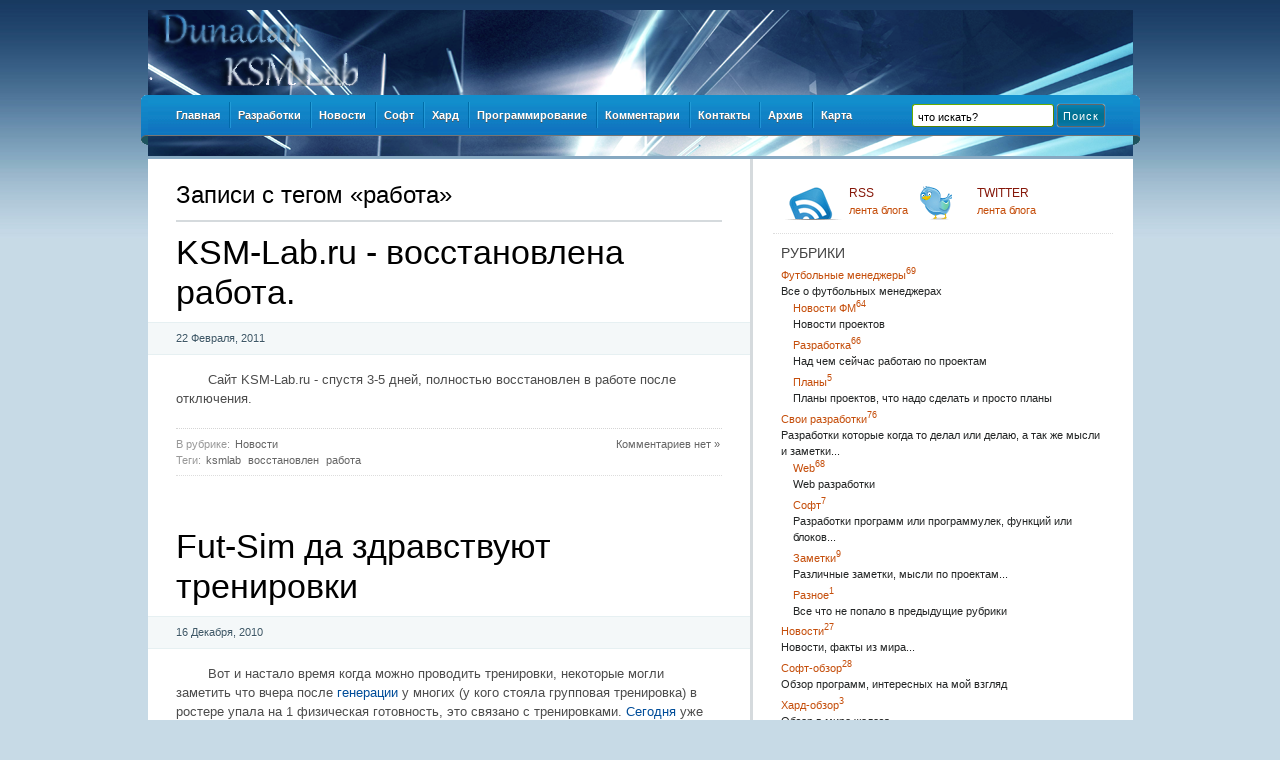

--- FILE ---
content_type: text/html; charset=UTF-8
request_url: https://ksmlab.ru/tag/%D1%80%D0%B0%D0%B1%D0%BE%D1%82%D0%B0
body_size: 11423
content:
<!DOCTYPE HTML PUBLIC "-//W3C//DTD HTML 4.01 Transitional//EN" "http://www.w3.org/TR/html4/loose.dtd">
<html>
	<head>
		<title>работа</title>
		<meta http-equiv="Content-Type" content="text/html; charset=UTF-8">
		<meta name="generator" content="MaxSite CMS">
		<meta name="description" content="Сайт KSM-Lab посвящен программированию,обзору программ, железа, все что происходит в мире ИТ - технологий">
		<meta name="keywords" content="программирование программа софт железо новости news fut-sim develope soft hard programming разработка обзор">
		<meta name='yandex-verification' content='778391104f21e128' />
		<link rel="icon" href="https://ksmlab.ru/application/maxsite/templates/ksm/ico/favicon.ico" type="image/x-icon">
		<link rel="shortcut icon" href="https://ksmlab.ru/application/maxsite/templates/ksm/ico/favicon.ico" type="image/x-icon">
		<link rel="stylesheet" href="https://ksmlab.ru/application/maxsite/templates/ksm/style.css" type="text/css" media="screen">
		<link rel="stylesheet" href="https://ksmlab.ru/application/maxsite/templates/ksm/print.css" type="text/css" media="print">
		<!--[if IE 6]>
			<link rel="stylesheet" href="https://ksmlab.ru/application/maxsite/templates/ksm//ie6.css" type="text/css" media="screen">
		<![endif]-->
		<link rel="alternate" type="application/rss+xml" title="RSS 2.0" href="https://ksmlab.ru/feed">
		<script src="https://ksmlab.ru/application/maxsite/common/jquery/jquery.min.js"></script>
		<script src="https://ksmlab.ru/application/maxsite/templates/ksm/js/gp_script.js" type="text/javascript"></script>
			
	<script>
	
	function SpoilerToggle(id, link, showtext, hidetext)
	{
		var spoiler = document.getElementById(id);
    	if (spoiler.style.display != "none")
		{
           	spoiler.style.display = "none";
            link.innerHTML = showtext;
            link.className = "spoiler_link_show";
        }
		else
		{
	       	spoiler.style.display = "block";
            link.innerHTML = hidetext;
            link.className = "spoiler_link_hide";
        }
    }
	</script>
	
	
	<script src="https://ksmlab.ru/application/maxsite/plugins/shjs/sh_main.min.js"></script>
	<link rel="stylesheet" href="https://ksmlab.ru/application/maxsite/plugins/shjs/css/sh_ide-msvcpp.min.css">
	<script>
	$(document).ready(function() { 
		sh_highlightDocument("https://ksmlab.ru/application/maxsite/plugins/shjs/lang/", ".min.js");
    });
    </script>
		
	<script src="https://ksmlab.ru/application/maxsite/plugins/lightbox/js/jquery.lightbox.js"></script>
	<script>
		$(function(){
			lburl = 'https://ksmlab.ru/application/maxsite/plugins/lightbox/images/';
			$('div.gallery a').lightBox({
				imageLoading: lburl+'lightbox-ico-loading.gif',
				imageBtnClose: lburl+'lightbox-btn-close.gif',
				imageBtnPrev: lburl+'lightbox-btn-prev.gif',
				imageBtnNext: lburl+'lightbox-btn-next.gif',
				imageBlank: lburl+'lightbox-blank.gif',
				txtImage: 'Изображение',
				txtOf: 'из',
			});
			
			$('a.lightbox').lightBox({
				imageLoading: lburl+'lightbox-ico-loading.gif',
				imageBtnClose: lburl+'lightbox-btn-close.gif',
				imageBtnPrev: lburl+'lightbox-btn-prev.gif',
				imageBtnNext: lburl+'lightbox-btn-next.gif',
				imageBlank: lburl+'lightbox-blank.gif',
				txtImage: 'Изображение',
				txtOf: 'из',
			});
		});
	</script>
	<link rel="stylesheet" href="https://ksmlab.ru/application/maxsite/plugins/lightbox/css/jquery.lightbox-0.5.css">
	
<script type="text/javascript">

  var _gaq = _gaq || [];
  _gaq.push(['_setAccount', 'UA-19729885-1']);
  _gaq.push(['_trackPageview']);

  (function() {
    var ga = document.createElement('script'); ga.type = 'text/javascript'; ga.async = true;
    ga.src = ('https:' == document.location.protocol ? 'https://ssl' : 'http://www') + '.google-analytics.com/ga.js';
    var s = document.getElementsByTagName('script')[0]; s.parentNode.insertBefore(ga, s);
  })();

</script>
	</head>
	
	<body id="home">
	<script type="text/javascript">
var _acic={dataProvider:11};(function(){var e=document.createElement("script");e.type="text/javascript";e.async=true;e.src="https://www.acint.net/aci.js";var t=document.getElementsByTagName("script")[0];t.parentNode.insertBefore(e,t)})()
</script>
<script type="text/javascript">
<!--
var _acic={dataProvider:10};(function(){var e=document.createElement("script");e.type="text/javascript";e.async=true;e.src="https://www.acint.net/aci.js";var t=document.getElementsByTagName("script")[0];t.parentNode.insertBefore(e,t)})()
//-->
</script>
<script type="text/javascript">
<!--
var _acic={dataProvider:11};(function(){var e=document.createElement("script");e.type="text/javascript";e.async=true;e.src="https://www.acint.net/aci.js";var t=document.getElementsByTagName("script")[0];t.parentNode.insertBefore(e,t)})()//-->
</script>	
	<div id="header" class="clearfix">
		<div class="b-title">
			<img src="https://ksmlab.ru/application/maxsite/templates/ksm/images/logo.png" title='Dunadan KSM-Lab'>
		</div>
		
		<div class="b-nav clearfix">
			<div class="header-searh">
				<form name="f_search" action="" method="get" onsubmit="location.href='https://ksmlab.ru/search/' + encodeURIComponent(this.s.value).replace(/%20/g, '+'); return false;"> 
					<div>
						<input type="text" name="s" id="s" class="search_text" onfocus="if (this.value == 'что искать?') {this.value = '';}" onblur="if (this.value == '') {this.value = 'что искать?';}" value="что искать?" />&nbsp;<input type="submit" id="searchsubmit" class="search_submit" name="Submit" value="Поиск" />
					</div>
				</form>
			</div>
			
						<ul class="menu">
				<li class="first"><a href="https://ksmlab.ru/"><span>Главная</span></a></li>
<li><a href="https://ksmlab.ru/category/my-works" title="Разработки которые когда то делал или делаю, а так же мысли и заметки."><span>Разработки</span></a></li>
<li><a href="https://ksmlab.ru/category/news" title="Новости, факты из мира..."><span>Новости</span></a></li>
<li><a href="https://ksmlab.ru/category/soft" title="Обзор программ"><span>Софт</span></a></li>
<li><a href="https://ksmlab.ru/category/hard" title="Обзор в мире железа"><span>Хард</span></a></li>
<li><a href="https://ksmlab.ru/category/coding" title="Различные статьи, касающиеся программирования, разработки приложений..."><span>Программирование</span></a></li>
<li><a href="https://ksmlab.ru/comments"><span>Комментарии</span></a></li>
<li><a href="https://ksmlab.ru/contact"><span>Контакты</span></a></li>
<li><a href="https://ksmlab.ru/sitemap"><span>Архив</span></a></li>
<li class="last"><a href="https://ksmlab.ru/sitemapnew"><span>Карта</span></a></li>
			</ul>
					</div>
		
	</div> <!-- /header -->
	
	<div id="content" class="clearfix">
		<div id="container">
			<div id="page">
<div class="type type_tag">
<div class="b-extra-info"><h2 class="category">Записи c тегом &laquo;работа&raquo;</h2></div>
<div class="page_only">
<h2><a href="https://ksmlab.ru/page/ksmlabru-vosstanovlena-rabota" title="KSM-Lab.ru - восстановлена работа.">KSM-Lab.ru - восстановлена работа.</a></h2><div class="page-info"><span class="info-date-publish">22 Февраля, 2011</span></div><div class="page_content">
<p><span class="Apple-tab-span" style="white-space:pre">	</span>Сайт&nbsp;KSM-Lab.ru - спустя 3-5 дней, полностью восстановлен в работе после отключения.</p>
</div><div class="page-info-after clearfix"><span class="l-comments"><a href="https://ksmlab.ru/page/ksmlabru-vosstanovlena-rabota#comments">Комментариев нет  &raquo;</a></span><p>В рубрике: <a href="https://ksmlab.ru/category/news">Новости</a></p><p>Теги: <a href="https://ksmlab.ru/tag/ksmlab" rel="tag">ksmlab</a>  <a href="https://ksmlab.ru/tag/%D0%B2%D0%BE%D1%81%D1%81%D1%82%D0%B0%D0%BD%D0%BE%D0%B2%D0%BB%D0%B5%D0%BD" rel="tag">восстановлен</a>  <a href="https://ksmlab.ru/tag/%D1%80%D0%B0%D0%B1%D0%BE%D1%82%D0%B0" rel="tag">работа</a></p></div>
</div> <!--/page_only-->

<div class="page_only">
<h2><a href="https://ksmlab.ru/page/fut-sim-da-zdravstvujut-ternirovki" title="Fut-Sim да здравствуют тренировки">Fut-Sim да здравствуют тренировки</a></h2><div class="page-info"><span class="info-date-publish">16 Декабря, 2010</span></div><div class="page_content">
<p><span class="Apple-tab-span" style="white-space:pre">	</span>Вот и настало время когда можно проводить тренировки, некоторые могли заметить что вчера после <a href="https://ksmlab.ru/page/itogi-generacii-1-tura-pervyh-nagruzok-servera-ispravlenija" class="perelink">генерации</a> у многих (у кого стояла групповая тренировка) в ростере упала на 1 физическая готовность, это связано с тренировками. <a href="https://ksmlab.ru/page/segodnja-generacija-1-tura-chto-sdelano-nad-chem-rabotaem" class="perelink">Сегодня</a> уже доступны и индивидуальные тренировки. Также идет восстановление физ.готовности после <a href="https://ksmlab.ru/page/obnovlenie-interfejsa-trenirovok" class="perelink">тренировок</a> и в последующем после матчей. Строения дают свои бонусы. Из сделанного так же поправлено много мелких ошибок в различных модулях.<div><span class="Apple-style-span" style="line-height: 16px;"><span class="cut"><a href="https://ksmlab.ru/page/fut-sim-da-zdravstvujut-ternirovki#cut" title="Далее...">Далее...</a></span></p>
</div></span></div><div class="page-info-after clearfix"><span class="l-comments"><a href="https://ksmlab.ru/page/fut-sim-da-zdravstvujut-ternirovki#comments">Комментариев нет  &raquo;</a></span><p>В рубрике: <a href="https://ksmlab.ru/category/web-works">Web</a> &raquo; <a href="https://ksmlab.ru/category/new_fut-sim">Новости ФМ</a> &raquo; <a href="https://ksmlab.ru/category/develop_fut-sim">Разработка</a> &raquo; <a href="https://ksmlab.ru/category/my-works">Свои разработки</a> &raquo; <a href="https://ksmlab.ru/category/fut-sim">Футбольные менеджеры</a></p><p>Теги: <a href="https://ksmlab.ru/tag/Fut-Sim" rel="tag">Fut-Sim</a>  <a href="https://ksmlab.ru/tag/%D0%B8%D1%81%D0%BF%D1%80%D0%B0%D0%B2%D0%BB%D0%B5%D0%BD%D0%B8%D1%8F" rel="tag">исправления</a>  <a href="https://ksmlab.ru/tag/%D0%BC%D0%B5%D0%BD%D0%B5%D0%B4%D0%B6%D0%B5%D1%80" rel="tag">менеджер</a>  <a href="https://ksmlab.ru/tag/%D0%BD%D0%BE%D0%B2%D0%BE%D1%81%D1%82%D0%B8" rel="tag">новости</a>  <a href="https://ksmlab.ru/tag/%D1%80%D0%B0%D0%B1%D0%BE%D1%82%D0%B0" rel="tag">работа</a>  <a href="https://ksmlab.ru/tag/%D1%80%D0%B0%D0%B7%D1%80%D0%B0%D0%B1%D0%BE%D1%82%D0%BA%D0%B0" rel="tag">разработка</a>  <a href="https://ksmlab.ru/tag/%D1%84%D1%83%D1%82%D0%B1%D0%BE%D0%BB" rel="tag">футбол</a></p></div>
</div> <!--/page_only-->

<div class="page_only">
<h2><a href="https://ksmlab.ru/page/utechka-informacii-iz-razrabotki-nad-chem-rabotaem" title="Утечка информации из разработки...:) Над чем работаем.">Утечка информации из разработки...:) Над чем работаем.</a></h2><div class="page-info"><span class="info-date-publish">22 Ноября, 2010</span></div><div class="page_content">
<p><span class="Apple-tab-span" style="white-space:pre">	</span>&nbsp;В сети появились первые скриншоты&nbsp;инфраструктуры&nbsp;футбольного <a href="https://ksmlab.ru/page/istorija-komand-v-kabinete-menedzhera" class="perelink">менеджера</a> <a href="http://fut-sim.com"><font class="Apple-style-span" color="#FF0000">Fut-Sim</font></a>. По ним видно что графика еще не доведена до ума, но принцип отображения <a href="https://ksmlab.ru/page/fut-sim-obnovlenie-stadiona" class="perelink">стадиона</a> ясен.<div><span class="cut"><a href="https://ksmlab.ru/page/utechka-informacii-iz-razrabotki-nad-chem-rabotaem#cut" title="Далее...">Далее...</a></span></p>
</div></div><div class="page-info-after clearfix"><span class="l-comments"><a href="https://ksmlab.ru/page/utechka-informacii-iz-razrabotki-nad-chem-rabotaem#comments">Комментариев нет  &raquo;</a></span><p>В рубрике: <a href="https://ksmlab.ru/category/web-works">Web</a> &raquo; <a href="https://ksmlab.ru/category/zam-works">Заметки</a> &raquo; <a href="https://ksmlab.ru/category/new_fut-sim">Новости ФМ</a> &raquo; <a href="https://ksmlab.ru/category/plane_fut-sim">Планы</a> &raquo; <a href="https://ksmlab.ru/category/develop_fut-sim">Разработка</a> &raquo; <a href="https://ksmlab.ru/category/my-works">Свои разработки</a> &raquo; <a href="https://ksmlab.ru/category/fut-sim">Футбольные менеджеры</a></p><p>Теги: <a href="https://ksmlab.ru/tag/Fut-Sim" rel="tag">Fut-Sim</a>  <a href="https://ksmlab.ru/tag/%D0%BD%D0%BE%D0%B2%D0%BE%D1%81%D1%82%D0%B8" rel="tag">новости</a>  <a href="https://ksmlab.ru/tag/%D1%80%D0%B0%D0%B1%D0%BE%D1%82%D0%B0" rel="tag">работа</a>  <a href="https://ksmlab.ru/tag/%D1%80%D0%B0%D0%B7%D1%80%D0%B0%D0%B1%D0%BE%D1%82%D0%BA%D0%B0" rel="tag">разработка</a>  <a href="https://ksmlab.ru/tag/%D1%81%D0%BA%D1%80%D0%B8%D0%BD%D1%88%D0%BE%D1%82%D1%8B" rel="tag">скриншоты</a>  <a href="https://ksmlab.ru/tag/%D1%84%D1%83%D1%82%D0%B1%D0%BE%D0%BB" rel="tag">футбол</a></p></div>
</div> <!--/page_only-->

<div class="page_only">
<h2><a href="https://ksmlab.ru/page/pervaja-versija-bystryh-ssylok" title="Первая версия быстрых ссылок...">Первая версия быстрых ссылок...</a></h2><div class="page-info"><span class="info-date-publish">19 Ноября, 2010</span></div><div class="page_content">
<p>Сегодня закончил делать первую версию быстрых ссылок на <a href="https://ksmlab.ru/page/fut-sim-o-proekte" class="perelink">проекте</a> <a href="http://fut-sim.com">Fut-Sim</a>.<div>Вызывается список для открытия присланной вам ссылки или чтобы выбрать избранные после логина в систему, и рядом с кнопкой "выход" добавится кнопка "ссылки".</div><div>Пример окошка по &nbsp;нажатия на <a href="https://ksmlab.ru/page/dobavil-knopku-google-1-kak-eto-sdelat" class="perelink">кнопку</a> "ссылки":</div><div><span class="Apple-style-span" style="line-height: 13px;"><a href="http://ksmlab.ru/uploads/fast_l.jpg" class="lightbox" title="список быстрых ссылок"><img src="http://ksmlab.ru/uploads/mini/fast_l.jpg" alt="список быстрых ссылок"></a></span></div><div><span class="cut"><a href="https://ksmlab.ru/page/pervaja-versija-bystryh-ssylok#cut" title="Далее...">Далее...</a></span></p>
</div></div><div class="page-info-after clearfix"><span class="l-comments"><a href="https://ksmlab.ru/page/pervaja-versija-bystryh-ssylok#comments">Комментариев нет  &raquo;</a></span><p>В рубрике: <a href="https://ksmlab.ru/category/web-works">Web</a> &raquo; <a href="https://ksmlab.ru/category/new_fut-sim">Новости ФМ</a> &raquo; <a href="https://ksmlab.ru/category/raz-works">Разное</a> &raquo; <a href="https://ksmlab.ru/category/develop_fut-sim">Разработка</a> &raquo; <a href="https://ksmlab.ru/category/my-works">Свои разработки</a> &raquo; <a href="https://ksmlab.ru/category/fut-sim">Футбольные менеджеры</a></p><p>Теги: <a href="https://ksmlab.ru/tag/Fut-Sim" rel="tag">Fut-Sim</a>  <a href="https://ksmlab.ru/tag/%D0%B1%D1%8B%D1%81%D1%82%D1%80%D1%8B%D0%B5" rel="tag">быстрые</a>  <a href="https://ksmlab.ru/tag/%D0%BD%D0%BE%D0%B2%D0%BE%D1%81%D1%82%D0%B8" rel="tag">новости</a>  <a href="https://ksmlab.ru/tag/%D1%80%D0%B0%D0%B1%D0%BE%D1%82%D0%B0" rel="tag">работа</a>  <a href="https://ksmlab.ru/tag/%D1%80%D0%B0%D0%B7%D1%80%D0%B0%D0%B1%D0%BE%D1%82%D0%BA%D0%B0" rel="tag">разработка</a>  <a href="https://ksmlab.ru/tag/%D1%81%D1%81%D1%8B%D0%BB%D0%BA%D0%B8" rel="tag">ссылки</a>  <a href="https://ksmlab.ru/tag/%D1%84%D1%83%D1%82%D0%B1%D0%BE%D0%BB" rel="tag">футбол</a></p></div>
</div> <!--/page_only-->

<div class="page_only">
<h2><a href="https://ksmlab.ru/page/itogi-generacii-1-tura-pervyh-nagruzok-servera-ispravlenija" title="Итоги генерации 1 тура, первых нагрузок сервера, исправления...">Итоги генерации 1 тура, первых нагрузок сервера, исправления...</a></h2><div class="page-info"><span class="info-date-publish">18 Ноября, 2010</span></div><div class="page_content">

<div><div style="font-family: verdana, sans-serif; font-size: small; line-height: 16px; "><span class="Apple-style-span" style="font-family: verdana, sans-serif; font-size: small; "><span class="Apple-tab-span" style="white-space: pre; ">	</span>Генерация прошла успешно, за исключением небольших ошибок, о них напишем чуть ниже. Сервер выдержал нагрузку, и лагов с соединениями во время генерации замечено не было, мы боялись что во время генерации сервер начнет откидывать пользователей, но это не случилось, и является хорошим знаком о том что можно не отключать доступ к сайту во время генерации.</span></div><div style="font-family: verdana, sans-serif; font-size: small; line-height: 16px; "><span class="cut"><a href="https://ksmlab.ru/page/itogi-generacii-1-tura-pervyh-nagruzok-servera-ispravlenija#cut" title="Далее...">Далее...</a></span></p>
</div></div></div><div class="page-info-after clearfix"><span class="l-comments"><a href="https://ksmlab.ru/page/itogi-generacii-1-tura-pervyh-nagruzok-servera-ispravlenija#comments">Комментариев нет  &raquo;</a></span><p>В рубрике: <a href="https://ksmlab.ru/category/zam-works">Заметки</a> &raquo; <a href="https://ksmlab.ru/category/plane_fut-sim">Планы</a> &raquo; <a href="https://ksmlab.ru/category/develop_fut-sim">Разработка</a> &raquo; <a href="https://ksmlab.ru/category/my-works">Свои разработки</a> &raquo; <a href="https://ksmlab.ru/category/fut-sim">Футбольные менеджеры</a></p><p>Теги: <a href="https://ksmlab.ru/tag/Fut-Sim" rel="tag">Fut-Sim</a>  <a href="https://ksmlab.ru/tag/%D0%B3%D0%B5%D0%BD%D0%B5%D1%80%D0%B0%D1%86%D0%B8%D1%8F" rel="tag">генерация</a>  <a href="https://ksmlab.ru/tag/%D0%B8%D1%81%D0%BF%D1%80%D0%B0%D0%B2%D0%BB%D0%B5%D0%BD%D0%B8%D1%8F" rel="tag">исправления</a>  <a href="https://ksmlab.ru/tag/%D0%B8%D1%82%D0%BE%D0%B3%D0%B8" rel="tag">итоги</a>  <a href="https://ksmlab.ru/tag/%D0%BD%D0%BE%D0%B2%D0%BE%D1%81%D1%82%D0%B8" rel="tag">новости</a>  <a href="https://ksmlab.ru/tag/%D1%80%D0%B0%D0%B1%D0%BE%D1%82%D0%B0" rel="tag">работа</a>  <a href="https://ksmlab.ru/tag/%D1%80%D0%B0%D0%B7%D1%80%D0%B0%D0%B1%D0%BE%D1%82%D0%BA%D0%B0" rel="tag">разработка</a>  <a href="https://ksmlab.ru/tag/%D1%81%D0%B5%D1%80%D0%B2%D0%B5%D1%80" rel="tag">сервер</a>  <a href="https://ksmlab.ru/tag/%D1%84%D1%83%D1%82%D0%B1%D0%BE%D0%BB" rel="tag">футбол</a></p></div>
</div> <!--/page_only-->

<div class="pagination"><span class="pagination-first">« Первая</span> &middot; <span class="pagination-prev">‹ предыдущая</span> |  <strong>1</strong> &middot; <a href="https://ksmlab.ru/tag/%D1%80%D0%B0%D0%B1%D0%BE%D1%82%D0%B0/next/2">2</a> | <a class="pagination-next" href="https://ksmlab.ru/tag/%D1%80%D0%B0%D0%B1%D0%BE%D1%82%D0%B0/next/2">следующая ›</a> &middot; <a  class="pagination-last" href="https://ksmlab.ru/tag/%D1%80%D0%B0%D0%B1%D0%BE%D1%82%D0%B0/next/2">последняя »</a></div>

</div><!-- class="type type_tag" -->
	
	</div> <!-- /page -->			
	</div> <!-- /container -->			
	
			<div id="sidebar">
				<div class="sidebar-up">
					<div class="b-rss">
<table>
<tr><td>
						<div class="b-rss-icon">
							<a href="https://ksmlab.ru/feed"><span>Rss</span>лента блога</a>	
						</div>
</td><td>
						<div class="b-twitter-icon">
							<a href="http://www.twitter.com/Dunadan_KSM"><span>TWITTER</span>лента блога</a>	
						</div>
</td></tr>
</table>
					</div>
					
<div class="widget widget_1_1 category_widget category_widget_0"><div class="w0"><div class="w1"><h2 class="box"><span>Рубрики</span></h2>
<ul class="is_link">
<li class="group"><a href="https://ksmlab.ru/category/fut-sim" title="Футбольные менеджеры">Футбольные менеджеры<sup>69</sup></a><br>Все о футбольных менеджерах
	<ul class="child level1">
	<li><a href="https://ksmlab.ru/category/new_fut-sim" title="Новости ФМ">Новости ФМ<sup>64</sup></a><br>Новости проектов</li>
	<li><a href="https://ksmlab.ru/category/develop_fut-sim" title="Разработка">Разработка<sup>66</sup></a><br>Над чем сейчас работаю по проектам</li>
	<li><a href="https://ksmlab.ru/category/plane_fut-sim" title="Планы">Планы<sup>5</sup></a><br>Планы проектов, что надо сделать и просто планы</li>
	</ul>

</li>
<li class="group"><a href="https://ksmlab.ru/category/my-works" title="Свои разработки">Свои разработки<sup>76</sup></a><br>Разработки которые когда то делал или делаю, а так же мысли и заметки...
	<ul class="child level1">
	<li><a href="https://ksmlab.ru/category/web-works" title="Web">Web<sup>68</sup></a><br>Web разработки</li>
	<li><a href="https://ksmlab.ru/category/soft-works" title="Софт">Софт<sup>7</sup></a><br>Разработки программ или программулек, функций или блоков...</li>
	<li><a href="https://ksmlab.ru/category/zam-works" title="Заметки">Заметки<sup>9</sup></a><br>Различные заметки, мысли по проектам...</li>
	<li><a href="https://ksmlab.ru/category/raz-works" title="Разное">Разное<sup>1</sup></a><br>Все что не попало в предыдущие рубрики</li>
	</ul>

</li>
<li><a href="https://ksmlab.ru/category/news" title="Новости">Новости<sup>27</sup></a><br>Новости, факты из мира...</li>
<li><a href="https://ksmlab.ru/category/soft" title="Софт-обзор">Софт-обзор<sup>28</sup></a><br>Обзор программ, интересных на мой взгляд</li>
<li><a href="https://ksmlab.ru/category/hard" title="Хард-обзор">Хард-обзор<sup>3</sup></a><br>Обзор в мире железа</li>
<li><a href="https://ksmlab.ru/category/coding" title="Программирование">Программирование<sup>8</sup></a><br>Различные статьи, касающиеся программирования, разработки приложений...</li>
</ul>
</div><div class="w2"></div></div></div>

<div class="widget widget_1_2 ushki_widget ushki_widget_0"><div class="w0"><div class="w1"><h2 class="box"><span>Реклама</span></h2>Здесь может быть ваша реклама<br><script type="text/javascript">
<!--
var _acic={dataProvider:10};(function(){var e=document.createElement("script");e.type="text/javascript";e.async=true;e.src="https://www.acint.net/aci.js";var t=document.getElementsByTagName("script")[0];t.parentNode.insertBefore(e,t)})()
//-->
</script><center>
<a href="http://mchost.ru/?referer=719848784" target=_blank><img src="http://ban.mchost.ru/b/mc100x100.gif" width="100" height="100" alt="Хостинг" border="0"></a>
<br>
<h3><center>Заработок в Интернет</center></h3>
<a href="https://freebitco.in/?r=12733118" target=_blank><img src="https://pngimg.com/uploads/bitcoin/bitcoin_PNG20.png" height="100" alt="Заработок" border="0"></a>
<br>
<a href="https://ksmlab.ru/page/varianty-zarobotka-v-internet-kak-zarabotat-v-freebitcoin" target=_blank>Описание freebitco</a>
<br>
<a href="https://freedoge.co.in/?r=2194113" target=_blank><img src="https://media-minecraftforum.cursecdn.com/attachments/100/975/635643463481009971.gif" height="100" alt="Заработок" border="0"></a>
<br>
<a href="https://ksmlab.ru/page/eshhe-odin-zarobotok-v-internet-kak-zarabotat-v-freedogecoin" target=_blank>Описание FREEDOGECOIN</a>
<br>
<a href="https://boxbit.co.in/?ref=1DaGhDZ6TQrd5wDqBGsxJww97JBqi1oK9G" target=_blank><img src="https://officevp.sfs.gov.ua/data/material/000/150/210452/photo.jpg" height="100" alt="Заработок" border="0"></a>
<br>
<a href="https://ksmlab.ru/page/boxbit-igra-ugadaj-sunduk-s-satoshi-i-zaberi-ih-sebe" target=_blank>Описание Игры</a>

</center>
</div><div class="w2"></div></div></div>

<div class="widget widget_1_3 calendar_widget calendar_widget_0"><div class="w0"><div class="w1"><h2 class="box"><span>Календарь</span></h2><div class="calendar"><table border="0" cellpadding="0" cellspacing="0">

<tr>
<th><a href="https://ksmlab.ru/archive/2025/12">««</a></th>
<th colspan="5">Январь&nbsp;2026</th>
<th><a href="https://ksmlab.ru/archive/2026/02">»»</a></th>
</tr>

<tr class="week">
<td>Пн</td><td>Вт</td><td>Ср</td><td>Чт</td><td>Пт</td><td>Сб</td><td>Вс</td>
</tr>

<tr>
<td>&nbsp;</td><td>&nbsp;</td><td>&nbsp;</td><td>1</td><td>2</td><td>3</td><td>4</td>
</tr>

<tr>
<td>5</td><td>6</td><td>7</td><td>8</td><td>9</td><td>10</td><td>11</td>
</tr>

<tr>
<td>12</td><td>13</td><td>14</td><td>15</td><td>16</td><td>17</td><td>18</td>
</tr>

<tr>
<td>19</td><td>20</td><td>21</td><td>22</td><td>23</td><td><div class="today">24</div></td><td>25</td>
</tr>

<tr>
<td>26</td><td>27</td><td>28</td><td>29</td><td>30</td><td>31</td><td>&nbsp;</td>
</tr>

</table></div></div><div class="w2"></div></div></div>

<div class="widget widget_1_4 tagclouds3d_widget tagclouds3d_widget_0"><div class="w0"><div class="w1"><h2 class="box"><span>Облако тэгов</span></h2><div class="tagclouds"><script src="https://ksmlab.ru/application/maxsite/plugins/tagclouds3d/swfobject.js"></script>
	
			<div id="tag3dcontent"><a href="https://ksmlab.ru/tag/%D1%80%D0%B0%D0%B7%D1%80%D0%B0%D0%B1%D0%BE%D1%82%D0%BA%D0%B0" style="font-size:30px;">разработка</a> <a href="https://ksmlab.ru/tag/%D1%84%D1%83%D1%82%D0%B1%D0%BE%D0%BB" style="font-size:29px;">футбол</a> <a href="https://ksmlab.ru/tag/%D0%BC%D0%B5%D0%BD%D0%B5%D0%B4%D0%B6%D0%B5%D1%80" style="font-size:29px;">менеджер</a> <a href="https://ksmlab.ru/tag/Fut-Sim" style="font-size:27px;">Fut-Sim</a> <a href="https://ksmlab.ru/tag/%D0%BD%D0%BE%D0%B2%D0%BE%D1%81%D1%82%D0%B8" style="font-size:27px;">новости</a> <a href="https://ksmlab.ru/tag/%D0%B4%D0%BE%D0%B1%D0%B0%D0%B2%D0%BB%D0%B5%D0%BD%D0%BE" style="font-size:26px;">добавлено</a> <a href="https://ksmlab.ru/tag/%D0%BE%D0%B1%D0%BD%D0%BE%D0%B2%D0%BB%D0%B5%D0%BD%D0%B8%D0%B5" style="font-size:26px;">обновление</a> <a href="https://ksmlab.ru/tag/%D0%B8%D1%81%D0%BF%D1%80%D0%B0%D0%B2%D0%BB%D0%B5%D0%BD%D0%B8%D1%8F" style="font-size:26px;">исправления</a> <a href="https://ksmlab.ru/tag/%D1%80%D0%B0%D0%B1%D0%BE%D1%82%D0%B0" style="font-size:25px;">работа</a> <a href="https://ksmlab.ru/tag/%D0%BE%D1%82%D1%87%D0%B5%D1%82" style="font-size:25px;">отчет</a> <a href="https://ksmlab.ru/tag/%D0%B8%D0%BD%D1%82%D0%B5%D1%80%D1%84%D0%B5%D0%B9%D1%81" style="font-size:25px;">интерфейс</a> <a href="https://ksmlab.ru/tag/%D0%BC%D0%B0%D1%82%D1%87" style="font-size:25px;">матч</a> <a href="https://ksmlab.ru/tag/%D0%B3%D0%B5%D0%BD%D0%B5%D1%80%D0%B0%D1%86%D0%B8%D1%8F" style="font-size:25px;">генерация</a> <a href="https://ksmlab.ru/tag/%D1%81%D1%82%D0%B0%D1%82%D0%B8%D1%81%D1%82%D0%B8%D0%BA%D0%B0" style="font-size:25px;">статистика</a> <a href="https://ksmlab.ru/tag/%D0%93%D0%B5%D0%BD%D0%B0" style="font-size:25px;">Гена</a> <a href="https://ksmlab.ru/tag/%D1%82%D1%80%D0%B5%D0%BD%D0%B8%D1%80%D0%BE%D0%B2%D0%BA%D0%B8" style="font-size:25px;">тренировки</a> <a href="https://ksmlab.ru/tag/%D0%BE%D0%BD%D0%BB%D0%B0%D0%B9%D0%BD" style="font-size:25px;">онлайн</a> <a href="https://ksmlab.ru/tag/UML" style="font-size:25px;">UML</a> <a href="https://ksmlab.ru/tag/%D0%BA%D0%B0%D0%BB%D0%B5%D0%BD%D0%B4%D0%B0%D1%80%D1%8C" style="font-size:25px;">календарь</a> <a href="https://ksmlab.ru/tag/%D0%B0%D0%BB%D0%B3%D0%BE%D1%80%D0%B8%D1%82%D0%BC" style="font-size:25px;">алгоритм</a> <a href="https://ksmlab.ru/tag/%D1%82%D1%80%D0%B0%D1%81%D1%81%D0%B8%D1%80%D0%BE%D0%B2%D0%BA%D0%B0+%D0%BB%D1%83%D1%87%D0%B5%D0%B9" style="font-size:25px;">трассировка лучей</a> <a href="https://ksmlab.ru/tag/%D0%B8%D1%81%D1%85%D0%BE%D0%B4%D0%BD%D0%B8%D0%BA%D0%B8" style="font-size:25px;">исходники</a> <a href="https://ksmlab.ru/tag/%D0%BF%D1%80%D0%BE%D0%B5%D0%BA%D1%82%D0%B8%D1%80%D0%BE%D0%B2%D0%B0%D0%BD%D0%B8%D0%B5" style="font-size:25px;">проектирование</a> <a href="https://ksmlab.ru/tag/%D0%90%D0%B2%D1%82%D0%BE%D0%BC%D0%B0%D1%82%D0%B8%D0%B7%D0%B0%D1%86%D0%B8%D1%8F" style="font-size:25px;">Автоматизация</a> <a href="https://ksmlab.ru/tag/%D1%81%D0%B5%D0%BA%D1%82%D0%BE%D1%80" style="font-size:25px;">сектор</a> <a href="https://ksmlab.ru/tag/%D0%B8%D1%81%D1%82%D0%BE%D1%80%D0%B8%D1%8F" style="font-size:25px;">история</a> <a href="https://ksmlab.ru/tag/%D1%81%D1%86%D0%B5%D0%BD%D0%B0" style="font-size:25px;">сцена</a> <a href="https://ksmlab.ru/tag/%D1%80%D0%B0%D1%81%D1%82%D0%BE%D0%B2%D0%B0%D1%8F+%D0%B3%D1%80%D0%B0%D1%84%D0%B8%D0%BA%D0%B0" style="font-size:25px;">растовая графика</a> <a href="https://ksmlab.ru/tag/%D0%BF%D0%BE%D1%80%D1%82%D0%B0%D0%BB" style="font-size:25px;">портал</a> <a href="https://ksmlab.ru/tag/%D1%84%D0%B8%D0%BD%D0%B0%D0%BD%D1%81%D1%8B" style="font-size:25px;">финансы</a> <a href="https://ksmlab.ru/tag/%D0%B0%D1%81%D1%81%D0%B5%D0%BC%D0%B1%D0%BB%D0%B5%D1%80" style="font-size:25px;">ассемблер</a> <a href="https://ksmlab.ru/tag/%D0%BE%D0%B1%D0%B7%D0%BE%D1%80" style="font-size:25px;">обзор</a> <a href="https://ksmlab.ru/tag/%D0%B2%D0%B8%D0%B4%D0%B5%D0%BE" style="font-size:25px;">видео</a> <a href="https://ksmlab.ru/tag/%D0%BA%D0%BE%D0%B4%D0%B0" style="font-size:25px;">кода</a> <a href="https://ksmlab.ru/tag/%D0%92%D0%B8%D1%80%D1%82%D1%83%D0%B0%D0%BB%D1%8C%D0%BD%D1%8B%D0%B9" style="font-size:25px;">Виртуальный</a> <a href="https://ksmlab.ru/tag/%D0%93%D1%80%D0%B0%D1%84%D0%B8%D1%87%D0%B5%D1%81%D0%BA%D0%B0%D1%8F" style="font-size:25px;">Графическая</a> <a href="https://ksmlab.ru/tag/%D1%81%D1%82%D0%B0%D0%B4%D0%B8%D0%BE%D0%BD" style="font-size:25px;">стадион</a> <a href="https://ksmlab.ru/tag/%D1%81%D1%80%D0%B0%D0%B2%D0%BD%D0%B5%D0%BD%D0%B8%D0%B5" style="font-size:25px;">сравнение</a> <a href="https://ksmlab.ru/tag/Apache" style="font-size:25px;">Apache</a> <a href="https://ksmlab.ru/tag/%D1%81%D0%BA%D1%80%D0%B8%D0%BD%D1%88%D0%BE%D1%82%D1%8B" style="font-size:25px;">скриншоты</a> <a href="https://ksmlab.ru/tag/Google" style="font-size:25px;">Google</a> <a href="https://ksmlab.ru/tag/%D1%83%D0%B4%D0%B0%D0%BB%D0%B5%D0%BD%D0%BD%D1%8B%D0%B9+%D0%B4%D0%BE%D1%81%D1%82%D1%83%D0%BF" style="font-size:25px;">удаленный доступ</a> <a href="https://ksmlab.ru/tag/%D1%81%D0%BE%D1%84%D1%82" style="font-size:25px;">софт</a> <a href="https://ksmlab.ru/tag/%D0%BB%D0%B0%D0%B1%D0%BE%D1%80%D0%B0%D1%82%D0%BE%D1%80%D0%B8%D1%8F" style="font-size:25px;">лаборатория</a> <a href="https://ksmlab.ru/tag/%D1%81%D0%B0%D0%B9%D1%82" style="font-size:25px;">сайт</a> <a href="https://ksmlab.ru/tag/Subversion" style="font-size:25px;">Subversion</a> <a href="https://ksmlab.ru/tag/%D1%80%D0%B5%D0%B4%D0%B0%D0%BA%D1%82%D0%BE%D1%80" style="font-size:25px;">редактор</a> <a href="https://ksmlab.ru/tag/Web" style="font-size:25px;">Web</a> <a href="https://ksmlab.ru/tag/Ubuntu" style="font-size:25px;">Ubuntu</a> <a href="https://ksmlab.ru/tag/%D0%B8%D0%B3%D1%80%D0%BE%D0%BA" style="font-size:25px;">игрок</a> <script>
				//<![CDATA[
						var rnumber = Math.floor(Math.random()*9999999);
						var widget_so = new SWFObject("https://ksmlab.ru/application/maxsite/plugins/tagclouds3d/tagcloud.swf?r="+rnumber, "tagcloudflash", "320", "150", "9", "#FFFFFF");
						widget_so.addParam("wmode", "transparent")
						widget_so.addParam("allowScriptAccess", "always");
						widget_so.addVariable("tcolor", "0x000000");
						widget_so.addVariable("tcolor2", "0xCCCCCC");
						widget_so.addVariable("hicolor", "0x999999");
						widget_so.addVariable("tspeed", "220");
						widget_so.addVariable("distr", "true");
						widget_so.addVariable("mode", "tags");
						widget_so.addVariable("tagcloud", "<span><a href='https://ksmlab.ru/tag/%D1%80%D0%B0%D0%B7%D1%80%D0%B0%D0%B1%D0%BE%D1%82%D0%BA%D0%B0' style='font-size:30px;'>разработка<\/a> <a href='https://ksmlab.ru/tag/%D1%84%D1%83%D1%82%D0%B1%D0%BE%D0%BB' style='font-size:29px;'>футбол<\/a> <a href='https://ksmlab.ru/tag/%D0%BC%D0%B5%D0%BD%D0%B5%D0%B4%D0%B6%D0%B5%D1%80' style='font-size:29px;'>менеджер<\/a> <a href='https://ksmlab.ru/tag/Fut-Sim' style='font-size:27px;'>Fut-Sim<\/a> <a href='https://ksmlab.ru/tag/%D0%BD%D0%BE%D0%B2%D0%BE%D1%81%D1%82%D0%B8' style='font-size:27px;'>новости<\/a> <a href='https://ksmlab.ru/tag/%D0%B4%D0%BE%D0%B1%D0%B0%D0%B2%D0%BB%D0%B5%D0%BD%D0%BE' style='font-size:26px;'>добавлено<\/a> <a href='https://ksmlab.ru/tag/%D0%BE%D0%B1%D0%BD%D0%BE%D0%B2%D0%BB%D0%B5%D0%BD%D0%B8%D0%B5' style='font-size:26px;'>обновление<\/a> <a href='https://ksmlab.ru/tag/%D0%B8%D1%81%D0%BF%D1%80%D0%B0%D0%B2%D0%BB%D0%B5%D0%BD%D0%B8%D1%8F' style='font-size:26px;'>исправления<\/a> <a href='https://ksmlab.ru/tag/%D1%80%D0%B0%D0%B1%D0%BE%D1%82%D0%B0' style='font-size:25px;'>работа<\/a> <a href='https://ksmlab.ru/tag/%D0%BE%D1%82%D1%87%D0%B5%D1%82' style='font-size:25px;'>отчет<\/a> <a href='https://ksmlab.ru/tag/%D0%B8%D0%BD%D1%82%D0%B5%D1%80%D1%84%D0%B5%D0%B9%D1%81' style='font-size:25px;'>интерфейс<\/a> <a href='https://ksmlab.ru/tag/%D0%BC%D0%B0%D1%82%D1%87' style='font-size:25px;'>матч<\/a> <a href='https://ksmlab.ru/tag/%D0%B3%D0%B5%D0%BD%D0%B5%D1%80%D0%B0%D1%86%D0%B8%D1%8F' style='font-size:25px;'>генерация<\/a> <a href='https://ksmlab.ru/tag/%D1%81%D1%82%D0%B0%D1%82%D0%B8%D1%81%D1%82%D0%B8%D0%BA%D0%B0' style='font-size:25px;'>статистика<\/a> <a href='https://ksmlab.ru/tag/%D0%93%D0%B5%D0%BD%D0%B0' style='font-size:25px;'>Гена<\/a> <a href='https://ksmlab.ru/tag/%D1%82%D1%80%D0%B5%D0%BD%D0%B8%D1%80%D0%BE%D0%B2%D0%BA%D0%B8' style='font-size:25px;'>тренировки<\/a> <a href='https://ksmlab.ru/tag/%D0%BE%D0%BD%D0%BB%D0%B0%D0%B9%D0%BD' style='font-size:25px;'>онлайн<\/a> <a href='https://ksmlab.ru/tag/UML' style='font-size:25px;'>UML<\/a> <a href='https://ksmlab.ru/tag/%D0%BA%D0%B0%D0%BB%D0%B5%D0%BD%D0%B4%D0%B0%D1%80%D1%8C' style='font-size:25px;'>календарь<\/a> <a href='https://ksmlab.ru/tag/%D0%B0%D0%BB%D0%B3%D0%BE%D1%80%D0%B8%D1%82%D0%BC' style='font-size:25px;'>алгоритм<\/a> <a href='https://ksmlab.ru/tag/%D1%82%D1%80%D0%B0%D1%81%D1%81%D0%B8%D1%80%D0%BE%D0%B2%D0%BA%D0%B0+%D0%BB%D1%83%D1%87%D0%B5%D0%B9' style='font-size:25px;'>трассировка лучей<\/a> <a href='https://ksmlab.ru/tag/%D0%B8%D1%81%D1%85%D0%BE%D0%B4%D0%BD%D0%B8%D0%BA%D0%B8' style='font-size:25px;'>исходники<\/a> <a href='https://ksmlab.ru/tag/%D0%BF%D1%80%D0%BE%D0%B5%D0%BA%D1%82%D0%B8%D1%80%D0%BE%D0%B2%D0%B0%D0%BD%D0%B8%D0%B5' style='font-size:25px;'>проектирование<\/a> <a href='https://ksmlab.ru/tag/%D0%90%D0%B2%D1%82%D0%BE%D0%BC%D0%B0%D1%82%D0%B8%D0%B7%D0%B0%D1%86%D0%B8%D1%8F' style='font-size:25px;'>Автоматизация<\/a> <a href='https://ksmlab.ru/tag/%D1%81%D0%B5%D0%BA%D1%82%D0%BE%D1%80' style='font-size:25px;'>сектор<\/a> <a href='https://ksmlab.ru/tag/%D0%B8%D1%81%D1%82%D0%BE%D1%80%D0%B8%D1%8F' style='font-size:25px;'>история<\/a> <a href='https://ksmlab.ru/tag/%D1%81%D1%86%D0%B5%D0%BD%D0%B0' style='font-size:25px;'>сцена<\/a> <a href='https://ksmlab.ru/tag/%D1%80%D0%B0%D1%81%D1%82%D0%BE%D0%B2%D0%B0%D1%8F+%D0%B3%D1%80%D0%B0%D1%84%D0%B8%D0%BA%D0%B0' style='font-size:25px;'>растовая графика<\/a> <a href='https://ksmlab.ru/tag/%D0%BF%D0%BE%D1%80%D1%82%D0%B0%D0%BB' style='font-size:25px;'>портал<\/a> <a href='https://ksmlab.ru/tag/%D1%84%D0%B8%D0%BD%D0%B0%D0%BD%D1%81%D1%8B' style='font-size:25px;'>финансы<\/a> <a href='https://ksmlab.ru/tag/%D0%B0%D1%81%D1%81%D0%B5%D0%BC%D0%B1%D0%BB%D0%B5%D1%80' style='font-size:25px;'>ассемблер<\/a> <a href='https://ksmlab.ru/tag/%D0%BE%D0%B1%D0%B7%D0%BE%D1%80' style='font-size:25px;'>обзор<\/a> <a href='https://ksmlab.ru/tag/%D0%B2%D0%B8%D0%B4%D0%B5%D0%BE' style='font-size:25px;'>видео<\/a> <a href='https://ksmlab.ru/tag/%D0%BA%D0%BE%D0%B4%D0%B0' style='font-size:25px;'>кода<\/a> <a href='https://ksmlab.ru/tag/%D0%92%D0%B8%D1%80%D1%82%D1%83%D0%B0%D0%BB%D1%8C%D0%BD%D1%8B%D0%B9' style='font-size:25px;'>Виртуальный<\/a> <a href='https://ksmlab.ru/tag/%D0%93%D1%80%D0%B0%D1%84%D0%B8%D1%87%D0%B5%D1%81%D0%BA%D0%B0%D1%8F' style='font-size:25px;'>Графическая<\/a> <a href='https://ksmlab.ru/tag/%D1%81%D1%82%D0%B0%D0%B4%D0%B8%D0%BE%D0%BD' style='font-size:25px;'>стадион<\/a> <a href='https://ksmlab.ru/tag/%D1%81%D1%80%D0%B0%D0%B2%D0%BD%D0%B5%D0%BD%D0%B8%D0%B5' style='font-size:25px;'>сравнение<\/a> <a href='https://ksmlab.ru/tag/Apache' style='font-size:25px;'>Apache<\/a> <a href='https://ksmlab.ru/tag/%D1%81%D0%BA%D1%80%D0%B8%D0%BD%D1%88%D0%BE%D1%82%D1%8B' style='font-size:25px;'>скриншоты<\/a> <a href='https://ksmlab.ru/tag/Google' style='font-size:25px;'>Google<\/a> <a href='https://ksmlab.ru/tag/%D1%83%D0%B4%D0%B0%D0%BB%D0%B5%D0%BD%D0%BD%D1%8B%D0%B9+%D0%B4%D0%BE%D1%81%D1%82%D1%83%D0%BF' style='font-size:25px;'>удаленный доступ<\/a> <a href='https://ksmlab.ru/tag/%D1%81%D0%BE%D1%84%D1%82' style='font-size:25px;'>софт<\/a> <a href='https://ksmlab.ru/tag/%D0%BB%D0%B0%D0%B1%D0%BE%D1%80%D0%B0%D1%82%D0%BE%D1%80%D0%B8%D1%8F' style='font-size:25px;'>лаборатория<\/a> <a href='https://ksmlab.ru/tag/%D1%81%D0%B0%D0%B9%D1%82' style='font-size:25px;'>сайт<\/a> <a href='https://ksmlab.ru/tag/Subversion' style='font-size:25px;'>Subversion<\/a> <a href='https://ksmlab.ru/tag/%D1%80%D0%B5%D0%B4%D0%B0%D0%BA%D1%82%D0%BE%D1%80' style='font-size:25px;'>редактор<\/a> <a href='https://ksmlab.ru/tag/Web' style='font-size:25px;'>Web<\/a> <a href='https://ksmlab.ru/tag/Ubuntu' style='font-size:25px;'>Ubuntu<\/a> <a href='https://ksmlab.ru/tag/%D0%B8%D0%B3%D1%80%D0%BE%D0%BA' style='font-size:25px;'>игрок<\/a> <\/span>");
				widget_so.write("tag3dcontent");
				//]]>	
				</script>
			</div></div></div><div class="w2"></div></div></div>
				</div>
				<div class="sidebar-1">
					<div class="wrap">
						
<div class="widget widget_2_1 last_pages_widget last_pages_widget_0"><div class="w0"><div class="w1"><h2 class="box"><span>В блоге</span></h2><div class="last-pages"><ul class="is_link">
<li><a href="https://ksmlab.ru/page/varianty-zarobotka-v-internet-kak-zarabotat-v-freebitcoin" title="Варианты зароботка в Интернет. Как заработать в freebitcoin.">Варианты зароботка в Интернет. Как заработать в freebitcoin.</a><div class="clearfix"></div></li><li><a href="https://ksmlab.ru/page/eshhe-odin-zarobotok-v-internet-kak-zarabotat-v-freedogecoin" title="Еще один зароботок в Интернет. Как заработать в FREEDOGECOIN.">Еще один зароботок в Интернет. Как заработать в FREEDOGECOIN.</a><div class="clearfix"></div></li><li><a href="https://ksmlab.ru/page/boxbit-igra-ugadaj-sunduk-s-satoshi-i-zaberi-ih-sebe" title="BoxBit игра угадай сундук с &quot;сатоши&quot; и забери их себе.">BoxBit игра угадай сундук с &quot;сатоши&quot; и забери их себе.</a><div class="clearfix"></div></li><li><a href="https://ksmlab.ru/page/virtualnaja-progulka-i-testirovanie" title="Виртуальная прогулка и тестирование.">Виртуальная прогулка и тестирование.</a><div class="clearfix"></div></li><li><a href="https://ksmlab.ru/page/virtualnyj-tur" title="Виртуальный тур">Виртуальный тур</a><div class="clearfix"></div></li><li><a href="https://ksmlab.ru/page/pochemu-nelzja-rabotat-besplatno" title="Почему нельзя работать бесплатно?">Почему нельзя работать бесплатно?</a><div class="clearfix"></div></li><li><a href="https://ksmlab.ru/page/internet-piccerija-gogopizza" title="Интернет пиццерия GoGoPizza.">Интернет пиццерия GoGoPizza.</a><div class="clearfix"></div></li></ul></div></div><div class="w2"></div></div></div>
					</div>
				</div>
				<div class="sidebar-2">
					<div class="wrap">
						
<div class="widget widget_3_1 favorites_widget favorites_widget_0"><div class="w0"><div class="w1"><h2 class="box"><span>Важное</span></h2>
<ul class="is_link favorites">
<li><a href="https://ksmlab.ru/sitemap" title="Архив блога">Архив блога</a></li>
<li><a href="https://ksmlab.ru/sitemapnew" title="Графическая карта сайта">Графическая карта сайта</a></li>
<li><a href="https://ksmlab.ru/page/com_rules" title="Правила комментирования на сайте">Правила комментирования на сайте</a></li>
<li><a href="https://ksmlab.ru/page/usl_site_mat" title="Условия использования материалов сайта">Условия использования материалов сайта</a></li>
<li><a href="https://ksmlab.ru/page/about" title="О сайте">О сайте</a></li>
</ul>
</div><div class="w2"></div></div></div>

<div class="widget widget_3_2 links_widget links_widget_0"><div class="w0"><div class="w1"><h2 class="box"><span>Друзья</span></h2>
<div class="links">
<p><center><a href="http://karpolya.ru" title="KarpOlya" target="_blank"><img src="http://www.m-software.de/screenshot/Screenshot.png?url=http%3A%2F%2Fkarpolya.ru" alt="KarpOlya" title="KarpOlya" width="120" height="83"></a></center><div>KarpOlya - заметки учителя биологии и химии</div></p>
<p><center><a href="http://footter.com" title="Football Territory" target="_blank"><img src="http://www.m-software.de/screenshot/Screenshot.png?url=http%3A%2F%2Ffootter.com" alt="Football Territory" title="Football Territory" width="120" height="83"></a></center><div>Онлайн футбольный менеджер</div></p></div><div class="break"></div>
</div><div class="w2"></div></div></div>
					</div>
				</div>
			</div> <!-- /sidebar -->
		
	</div> <!-- /content -->
	
	
<div id="footer" class="clearfix">

	<a href="#home" class="l-top">Наверх</a>
	
	&copy; KSM-Lab, 2026 Работает на <a href="http://max-3000.com/">MaxSite CMS</a><!--global_cache_footer--> &#183; <a href="https://ksmlab.ru/login">Вход</a>	
</div>



</body>
</html>

--- FILE ---
content_type: text/css
request_url: https://ksmlab.ru/application/maxsite/templates/ksm/style.css
body_size: 5659
content:
/******
Template "Green Park" for Maxsite CMS
Design URL: http://cordobo.com/
Template URL: http://maxsites.ru/passport/green_park
version: 1.0
******/

/*r*/
html, body, div, span, applet, object, iframe, h1, h2, h3, h4, p, blockquote, pre, a, abbr, acronym, address, big, cite, code, em, img, q, s, small, strong, sub, sup, b, u, i, center, dl, dt, dd, ol, ul, li, fieldset, form, label, legend {margin:0; padding:0; border:0; outline:0; background:transparent;}
ol, ul {list-style:none;}
blockquote, q {quotes:none;}
blockquote:before, blockquote:after, q:before, q:after {content:''; content:none;}
/*/r*/

/*g*/
html {overflow-y:scroll; height:100%; margin-bottom:1px; font-size:100.01%; background:#c7dae6 url(images/bg-html.jpg) top left repeat-x;}
body {text-align:center; font:100%/1.5 'Lucida Grande', Arial, 'Lucida Sans Unicode', sans-serif; font-smooth:always; color:#242626; background:url(images/bg-body.png) 50% 84px no-repeat; *background-position: 50% 94px;}
a {text-decoration:none;}
a:link, a:visited {color:#004d99;}
a:focus, a:hover, a:active {color:#86180a;}
h1, h2, h3, h4, h5, h6 {display:block; font-weight:normal; font-family:'Myriad Pro', 'Lucida Grande', Arial, 'Lucida Sans Unicode', sans-serif; color:#000;}
h1 {line-height:1.2; font-size:30px;}
h2 {line-height:1.3; font-size:28px;}
h3 {margin:18px 0 5px; line-height:1.3; font-size:24px;}
h4 {margin:1.33em 0 .2em; font-size:19px;}
h1 a, h2 a, h1 a:link, h2 a:link, h1 a:visited, h2 a:visited { color:#000; }
h1 a:active, h2 a:active, h1 a:focus, h2 a:focus, h1 a:hover, h2 a:hover { color:#5388b6; }
blockquote {margin:0 0 9px; padding:7px; border-left:2px solid #e6e6e6; font-style:italic; color:#111; background:#f8f8f8;}
.b-extra-info {padding-bottom:10px; border-bottom:2px solid #d5dadd;}
.b-extra-info h2 {font-size:24px;}
.b-extra-info p {font-size:12px; color:#999;}
.b-extra-info a {padding:2px; color:#666;}
.b-extra-info a:hover {background:#efefef;}
input {vertical-align:middle;}
input.submit {overflow:visible; padding:4px 10px; border:1px solid #3b73a3; font-size:11px; font-weight:bold; color:#fff; background:#5388b6 url(images/button-style.png) center left repeat-x; cursor:pointer; border-radius:3px; -moz-border-radius:3px; -webkit-border-radius:3px;}
input.text {height:15px; line-height:15px; padding:3px; border:1px solid #d7d7d7; color:#999;}
textarea, select {padding:4px 3px; border:1px solid #d7d7d7; color:#999;}
input.text:focus, textarea:focus, select:focus {color:#000; border-color:#aaa;}
html .clearfix {display:block;}
* html .clearfix {height:1%; /*IE 6*/}
.clearfix:after {content:"."; visibility:hidden; display:block; clear:both; height:0; line-height:0;}
.clearfix {display:inline-block;}
.clear {overflow:hidden; clear:both; height:0; font-size:0;}
/*/g*/

/*str*/
.panel {background:#FDE482; color:#FFF;}
#header {width:985px; margin:0 auto 3px; text-align:left; background:#fff url(images/bg2.png) no-repeat;}
#content, #footer {width:985px; margin:0 auto 3px; text-align:left; background:#fff;}
#header, #sidebar, #footer {font-size:0.7em;}
#header {position:relative; height:146px; margin-top:10px;}
#content {}
	#container {float:left; width:100%; margin:0 -380px 0 0;}
		#page {overflow:hidden; margin:0 380px 0 0; padding:20px 28px; border-right:3px solid #d5dadd;}
	#sidebar {float:right; width:350px; margin-left:-3px; padding:15px 20px 15px 10px; border-left:3px solid #d5dadd; background:#fff;}
#footer {width:929px; padding:10px 28px;}
/*/str*/

/*header 1286c9*/
.b-title {position:absolute; top:0px; left:0px; display:block;}
.b-title h1 {float:left;}
.b-title div {float:left; margin:14px 0 0 10px; font-weight:normal; font-size:13px; color:#868f98;}
.b-nav {position:absolute; top:85px; left:0; width:985px;}
.b-nav ul {display:block; width:939px; height:41px; padding:0 28px 0 18px; background:#1286c9 url(images/navigation.png) top left repeat-x;}
.b-nav li {float:left;}
.b-nav a:link, .b-nav a:visited {float:left; padding:0 8px 0 10px; line-height:40px; text-shadow:0 1px 0 #555; font-weight:bold; color:#fff; background:transparent url(images/navigation.png) left -150px no-repeat;}
.b-nav a:hover, .b-nav a:focus, .b-nav li.selected a {text-shadow:1px 1px 1px #000; color:#000\9;}
.b-nav a:active {position:relative; top:1px;}
.b-nav li.first a {background:none;}
	.header-searh {position:absolute; top:9px; right:28px; display:block; height:30px; line-height:16px;}
		.header-searh #s {border-color:#69ab01; border-bottom-color:#548301; border-right-color:#548301;}
		input.search_text, input.search_submit {border-radius:3px; -moz-border-radius:3px; -webkit-border-radius:3px;}
		input.search_text {width:130px; height:15px; padding:4px 5px 2px; border:1px solid #777; font-size:11px;}
		input.search_submit {overflow:visible; height:23px; line-height:18px; padding:0 5px; border:1px solid #666; letter-spacing:1px; font-size:11px; color:#fff; background:#690 url(images/button-style-input.png) center left repeat-x; cursor:pointer; -moz-box-shadow:0 0 1px #fff; -webkit-box-shadow:0 0 1px #fff;}
		input.search_submit, x:-moz-any-link {padding:0 5px 3px; *padding:0 5px;}
/*/header*/

/*page*/
/*---home, page, category, tag, search---*/
ul.category, ul.home-cat-block {margin:10px 0 30px; font-size:13px; color:#4d4d4d;}
ul.category li, ul.home-cat-block li {margin-bottom:10px;}
ul.home-cat-block li a {font-size:17px; font-weight:bold;}
.type_home ul.category li, .type_category ul.category li{color:#3e5867;}
.type_home ul.category li a, .type_category  li a {font-size:20px; color:#000;}
.type_home ul.category li a:hover, .type_category ul.category li a:hover {color:#690;}
.home_top {margin-bottom:20px; border-bottom:2px solid #d5dadd;}
.home_page_last h2 a {color:#906;}
.home_page_last h2 a:hover {color:#690;}
.page_only {margin-bottom:30px; padding-bottom:20px;}
.page_only h2 {line-height:1.2; margin:0.3em 0 10px; font-size:34px;}
	.page_content {margin-top:15px; font-size:13px; color:#4d4d4d;}
	.page_content img {max-width:540px; padding:3px; border:1px solid #e5e5e5;}
	.page_content p, .page_content ul, .page_content ol {margin:9px 0;}	
	.page_content ul {margin-left:.5em; padding-left:12px;}
	.page_content ul li {list-style-type:disc;}
	.page_content ol {margin-left:.75em; padding-left:12px;}
	.page_content ol li {list-style-type:decimal;}		
	.page-info {display:block; width:546px; height:19px; line-height:19px; margin:0 -28px; padding:6px 28px; border-bottom:1px solid #e6f0f2; border-top:1px solid #e6f0f2; text-shadow:0 1px 0 #fff; font-size:11px; color:#3e5867; background:#f4f8f9;}
		.author, .edit-page, .info-date-publish {float:left;}
		.l-comments, .l-comments-button, .views {float:right;}
		.l-comments a {padding:2px 7px; border:0; color:#666;}
		.l-comments a:hover {color:#666; background:#fff;}
	.page-info-after {margin-top:20px; padding:7px 0; border-bottom:1px dotted #ddd; border-top:1px dotted #d5d5d5; color:#999; font-size:11px;}
	.page-info-after a {padding:2px; color:#666;}
	.page-info-after a:hover {background:#efefef;}	
		.l-comments-button a {display:inline-block; width:auto; height:11px; line-height:11px; padding:4px 6px; border:1px solid #f4f8f9; color: #004d99; border-radius:5px; -moz-border-radius:5px; -webkit-border-radius:5px;}
		.l-comments-button a:hover {text-shadow:0 1px 0 #0f4570; color:#fff; border-color:#1b5a8d; background:#5388b6 url(images/button-style.png) center left repeat-x;}
	.page_nav  {margin-top:5px;}
	.page_nav ul {padding:0 12px; font-size:10px; color:#4d4d4d;}
	.page_nav li {line-height:2; list-style-type:disc;}
	.page_nav li a {font-size:12px;}	
		ul.child li {list-style-type:circle;}
		li.current-page span {font-size:12px; color:#999;}
	.page_other_pages {padding:7px 0; border-bottom:1px dotted #ddd;}
	.page_other_pages h3 {margin:0;}		
	.page_other_pages ul {padding:0 12px; font-size:10px; color:#4d4d4d;}
	.page_other_pages li {line-height:2; list-style-type:disc;}	
	.page_other_pages a {font-size:12px;}
/*---/home, page, category, tag, search---*/
	
/*---page-comments, commments---*/
div.comments ol, div.comments ul {border-bottom:20px solid #fff; font-size:11px; background:#fff;}
div.comments li {border-top:20px solid #fff; border-left:40px solid #fff;}
div.comments p {margin-bottom:6px;}
.header-comments {margin:0 -28px; padding:6px 28px; border-bottom:1px solid #e6f0f2; border-top:1px solid #e6f0f2; background:#f4f8f9;}
.header-comments h3 {float:left; margin-top:0;}
.header-comments a {float:right; line-height:34px; font-size:11px; font-weight:bold;}
.info-comment {overflow:hidden; width:100%; margin-bottom:1px; color:#6f6f6f;}
	.avatar {display:block; font-size:12px;}
	.avatar img {margin-right:5px;}
	a.permalink {font-size:10px;}
	a.permalink-post-comment {border-bottom:1px dotted #933807; color:#933807;}
	a.edit-comment {font-size:10px;}
/*---/page-comments, commments---*/

/*---page-comment-form---*/
h3.comments {margin-top:0; padding-top:10px; border-top:2px solid #d5dadd;}
.b-comment-form {overflow:hidden; width:100%;}
	.comment-form  {padding-top:18px;}
	.comment-form span.black {font-size:11px; font-weight:bold;}
	.comment-form label  {display:block; height:20px; margin:4px 0 9px 1px;line-height:1; font-size:11px;}
		.b-field {float:left; width:40%;}
			.spacer {width:85%; height:1px;  margin:0 0 15px 3px; background:#bababa;}
			p.radio {float:left; margin-right:5px; line-height:1;}
			p.radio input {margin:0; padding:0;}
			p.field {clear:both; width:85%; line-height:25px; padding-top:5px;}
			p.field input {width:100%;}
			.helper-1, .helper-2 {position:relative; top:-4px; float:left; line-height:1.5; font-size:11px; color:#ff6347; cursor:help;}
				.msg-1, .msg-2{display:none; width:330px; padding:5px; border:1px solid #a1a8ae; font-size:11px; color:#333; background:#ebeeef;}
		.comments-user {width:60%; margin-bottom:5px; font-size:.9em; color:#1144BB;}
		.comments-textarea {float:left; width:60%; font-size:11px; /*for capcha*/}
		.comments-textarea textarea {margin:5px 0 10px;}
/*---/page-comment-form---*/

/*---users, users-form, users-all---*/
.b-comuser-info {margin-top:10px; padding:0 20px;}
.comusers-form {margin-top:10px; font-size:11px;}	
.comusers-form h3 {margin-bottom:15px; font-size:19px;}
.comusers-form p {overflow:hidden; margin-bottom:12px;}
.comusers-form p a {position:relative; left:110px;}
.comusers-form label {float:left; width:110px;line-height:24px;}
.comusers-form input.text  {width:145px;}
.comusers-form input.submit {position:relative; left:110px;}	
.activate-form {margin-top:15px; font-size:11px;}
.activate-form p {margin-bottom:12px;}
.activate-form label {font-weight:bold; color:#ff6347;}
.activate-form input.text {width:200px; margin:0 5px;}
ul.users-all  {margin:15px 28px;  padding:0 12px; font-size:10px; color:#4d4d4d;}
ul.users-all li {list-style-type:disc; line-height:2;}
ul.users-all a {font-size:12px;}
/*---/users, users-form, users-all---*/

/*---contact---*/
.contact-form {margin-top:30px; font-size:11px;}
.contact-form p {overflow:hidden; margin-bottom:10px;}
.contact-form label {float:left; width:200px; margin-right:5px; padding:3px 0; text-align:right; color:#999;}
.contact-form label.required {color:inherit;}
.contact-form input.text {width:200px;}
.contact-form input.checkbox {float:left;}
.contact-form textarea {float:left; width:200px;}
.contact-form input.submit {position:relative; left:100px;}
.contact-form input.reset {position:relative; left:115px;}
/*---/contact---*/

/*---loginform---*/
.b-loginform {position:fixed; top:10%; left:50%; width:250px; margin:50px 0 0 -150px; padding:20px 20px 20px 15px; border:1px solid #bababa; text-align:center; font-size:13px; background:#fff;}
* html .b-loginform {position:absolute; /*IE6*/}
	#flogin_user, #flogin_password {width:98%; padding:4px 3px; border:1px solid #aaa;}
	#flogin_submit {padding:4px 10px; border:1px solid #3b73a3; font-size:11px; font-weight:bold; color:#fff; background:#5388b6 url(images/button-style.png) center left repeat-x; cursor:pointer; border-radius:3px; -moz-border-radius:3px; -webkit-border-radius:3px;}
/*---/loginform---*/

/*---404---*/
.b-404 {margin:0 28px; text-align:center; color:#fff; background:#d0d3d6; -moz-box-shadow:0 0 1px rgba(0,0,0,0.4); -webkit-box-shadow:0 0 1px rgba(0,0,0,0.4);}
.b-404 h2 {color:#fff;}
.b-404 p {color:#7a7c7d;}
.type_search form {text-align:center;}
.type_search .b-404 {margin-top:15px;}
/*---/404---*/
/*/page*/

/*sidebar*/
.sidebar-up {height:1%; /*IE 6,7*/ margin-left:10px;}
.sidebar-1, .sidebar-2 {float:left; overflow:hidden; width:165px; margin-left:10px; padding:0;}
.w0  {margin-bottom:10px; padding:0 8px 9px; border-bottom:1px dotted #ddd;}
#sidebar h2.box {padding-bottom:1px; text-transform:uppercase; font:14px/1.5 'Lucida Grande', Arial, sans-serif; color:#434343;}
#sidebar a, #sidebar a:link, #sidebar a:visited {border-bottom:1px solid #fff; color:#c54e0b;}
#sidebar a:focus, #sidebar a:hover, #sidebar a:active {border-bottom-color:#c54e0b; color:#111;}
#sidebar li.current-page span {font-size:inherit;}
#sidebar li.current-page>a {font-weight:bold;}
.b-rss {margin:9px 0; padding:0 8px 10px; border-bottom:1px dotted #ddd;}
	#sidebar .b-rss a, #sidebar .b-rss a:link, #sidebar .b-rss a:visited {border:0; color:#c54e0b;}
	#sidebar .b-rss a:active, #sidebar .b-rss a:focus, #sidebar .b-rss a:hover {border:0; color:#000;}
		.b-rss a span {display:block; padding-bottom:3px; text-transform:uppercase; font-size:12px; color:#86180a;}
		.b-rss a:hover span {color:#c54e0b;}
	.b-rss-icon {height:34px; min-height:34px; line-height:1.25em; padding-left:65px; background:transparent url(images/rss-icon.png) center left no-repeat;}
	.b-twitter-icon {height:34px; min-height:34px; line-height:1.25em; padding-left:65px; background:transparent url(images/twitter_48.png) center left no-repeat;}
/*/sidebar*/

/*footer*/
a.l-top {float:right; padding-left:10px; line-height:1.2; background:transparent url(images/top-sprite.png) 0 5px no-repeat;}
a.l-top:hover {background-position:0 -29px;}
p.copyright {margin:10px 0 0 5px; font-family:Verdana, sans-serif; color:#a9a9a9;}
p.copyright a {text-decoration:underline; color:#a9a9a9;}
/*/footer*/

/*---sys msg---*/
.moderation {font-style:italic; color:#ff6347;}
.comment-error, .comment-ok {text-align:center; color:#ff6347;}
/*---/sys msg---*/

/*plugins*/
/*---addzakl---*/
.addzakl {margin-top:8px; text-align:center;}
/*---/addzakl---*/

/*---comment_button---*/
p.comment_button {margin:0; text-align:center;}
p.comment_button input {overflow:visible; margin-right:5px; padding:0 10px; border:1px solid #d5dadd; color:#333; background:#e4e4e4; border-radius:2px; -moz-border-radius:2px; -webkit-border-radius:2px;}
/*---/comment_button---*/

/*---captcha---*/
.comments-textarea label {display:block;}
input.comments_captha {padding:4px 3px; border:1px solid #d7d7d7;}
input.comments_captha:focus {border-color:#aaa;}
/*---/captcha---*/

/*---category, page_parent---*/
ul.is_link li li {margin-left:12px; list-style:none;}
ul.is_link li {margin-bottom:3px;}
/*---/category, page_parent---*/

/*---calendar---*/
.calendar table {width:100%; color:#3e5867;}
.calendar tr th {text-align:center; font-weight:normal; background:#e6f0f2;}
.calendar tr td {text-align:center; padding:1px;}
.calendar tr.week {font-weight:bold;}
.calendar div.today {padding-bottom:1px; border:2px solid #ff6347; border-radius:2px; -moz-border-radius:2px; -webkit-border-radius:2px;}
.calendar div.today-content {padding:1px 0;}
#sidebar .calendar div.today-content a {display:block; border:0; background:#73a8b6; color:#fff; border-radius:1px; -moz-border-radius:1px; -webkit-border-radius:1px;}
#sidebar .calendar div.today-content a:hover {text-decoration:none; font-weight:bold; border:0;}
/*---/calendar---*/

/*---search form---*/
.sidebar-up input.search_text {margin-right:3px;}
.sidebar-1 input.search_text, .sidebar-2 input.search_text {margin-bottom:6px;}
/*---search form---*/

/*---login_form---*/
#sidebar #flogin {padding-right:15px;}
#sidebar #flogin span {display:block;}
	#sidebar #flogin_user, #sidebar #flogin_password  {width:100%; margin:0 5px 5px 0; padding:2px; border:1px solid #777; border-radius:3px; -moz-border-radius:3px; -webkit-border-radius:3px;}
	#sidebar .sidebar-up #flogin_user, #sidebar .sidebar-up #flogin_password  {width:140px; margin-right:1px;}
	#sidebar #flogin_submit {overflow:visible; height:23px; line-height:20px; padding:0 5px; border:1px solid #666; letter-spacing:1px; font-size:11px; font-weight:normal; color:#fff; background: #690 url(images/button-style-input.png) center left repeat-x; cursor:pointer; border-radius:3px; -moz-border-radius:3px; -webkit-border-radius:3px; -moz-box-shadow:0 0 1px #fff; -webkit-box-shadow:0 0 1px #fff;}
	#sidebar #flogin_submit, x:-moz-any-link {padding:0 5px 3px; *padding:0 5px;}
	#sidebar .sidebar-up #flogin_submit {margin-top:-5px;}
/*---/login_form---*/

/*---last_comments---*/
.last-comments h2 {line-height:1.2; margin:10px 0; color:#999;}
.last-comments ul {margin-left:28px; font-size:11px;}
.last-comments ul li {margin:10px 0;}
#sidebar h2.last_comment {margin-top:5px; text-transform:none; font:12px/1.2 Arial, sans-serif; color:#999;}
#sidebar li.last_comment_comusers {margin-bottom:3px;}
/*---/last_comments---*/

/*---paginations---*/
.pagination {padding:8px 0; text-align:center; font-size:13px; color:#999; background:#ebeeef;}
.pagination.pagination2 {background:#fff;}
.pagination a {color:#004D99;}
	span.old, span.new {padding:3px; background:#ebeeef;}
	span.old {float:right;}	
	span.new {float:left;}
/*---/paginations---*/

/*---links---*/
#sidebar div.links p a:hover {border-bottom:1px solid #fff;}
div.links img {margin-top:9px; border:1px solid #d5dadd;}
div.links p span {float:left;}
div.links p {clear:both;}
/*---/links---*/

/*---sitemap---*/
h2.sitemap {margin-top:15px;}
div.sitemap {margin:15px 0 0 28px; font-size:12px;}
div.sitemap h3 {border-bottom:1px dotted #ddd; font-size:20px;}
div.sitemap ul {margin-bottom:20px;}
div.sitemap li {line-height:2; color:#868686;}
/*---/sitemap---*/
/*/plugins*/

--- FILE ---
content_type: text/css
request_url: https://ksmlab.ru/application/maxsite/plugins/shjs/css/sh_ide-msvcpp.min.css
body_size: 294
content:
pre.sh_sourceCode{background-color:#fff;color:#000;font-weight:normal;font-style:normal;}pre.sh_sourceCode .sh_keyword{color:#00f;font-weight:bold;font-style:normal;}pre.sh_sourceCode .sh_type{color:#00f;font-weight:normal;font-style:normal;}pre.sh_sourceCode .sh_string{color:#000;font-weight:normal;font-style:normal;}pre.sh_sourceCode .sh_regexp{color:#000;font-weight:normal;font-style:normal;}pre.sh_sourceCode .sh_specialchar{color:#000;font-weight:normal;font-style:normal;}pre.sh_sourceCode .sh_comment{color:#008000;font-weight:normal;font-style:italic;}pre.sh_sourceCode .sh_number{color:#000;font-weight:normal;font-style:normal;}pre.sh_sourceCode .sh_preproc{color:#00f;font-weight:normal;font-style:normal;}pre.sh_sourceCode .sh_function{color:#000;font-weight:normal;font-style:normal;}pre.sh_sourceCode .sh_url{color:#000;font-weight:normal;font-style:normal;}pre.sh_sourceCode .sh_date{color:#00f;font-weight:bold;font-style:normal;}pre.sh_sourceCode .sh_time{color:#00f;font-weight:bold;font-style:normal;}pre.sh_sourceCode .sh_file{color:#00f;font-weight:bold;font-style:normal;}pre.sh_sourceCode .sh_ip{color:#000;font-weight:normal;font-style:normal;}pre.sh_sourceCode .sh_name{color:#000;font-weight:normal;font-style:normal;}pre.sh_sourceCode .sh_variable{color:#00f;font-weight:bold;font-style:normal;}pre.sh_sourceCode .sh_oldfile{color:#000;font-weight:normal;font-style:normal;}pre.sh_sourceCode .sh_newfile{color:#000;font-weight:normal;font-style:normal;}pre.sh_sourceCode .sh_difflines{color:#00f;font-weight:bold;font-style:normal;}pre.sh_sourceCode .sh_selector{color:#00f;font-weight:bold;font-style:normal;}pre.sh_sourceCode .sh_property{color:#00f;font-weight:bold;font-style:normal;}pre.sh_sourceCode .sh_value{color:#000;font-weight:normal;font-style:normal;}

--- FILE ---
content_type: text/css
request_url: https://ksmlab.ru/application/maxsite/templates/ksm/print.css
body_size: 150
content:
#header, #sidebar, #footer, .page-info, .b-print, .addzakl, .page_nav, .page_other_pages, .page-info-after, .header-comments a, h3.comments, .b-comment-form {display: none;}


--- FILE ---
content_type: application/javascript; charset=utf-8
request_url: https://ksmlab.ru/application/maxsite/templates/ksm/js/gp_script.js
body_size: 205
content:
$(function() {
	$('span.helper-1').hover(
		function () {
			$('span.msg-1').css({
				position: 'absolute',
				top: 0,
				left: 60,
				display: 'block'
			});
        },
		function () {
			$('span.msg-1').css({
				display: 'none'
			});
		}
	);
	$('span.helper-2').hover(
		function () {
			$('span.msg-2').css({
				position: 'absolute',
				top: 0,
				left: 40,
				display: 'block'
			});
        },
		function () {
			$('span.msg-2').css({
				display: 'none'
			});
		}
	);
});
	



